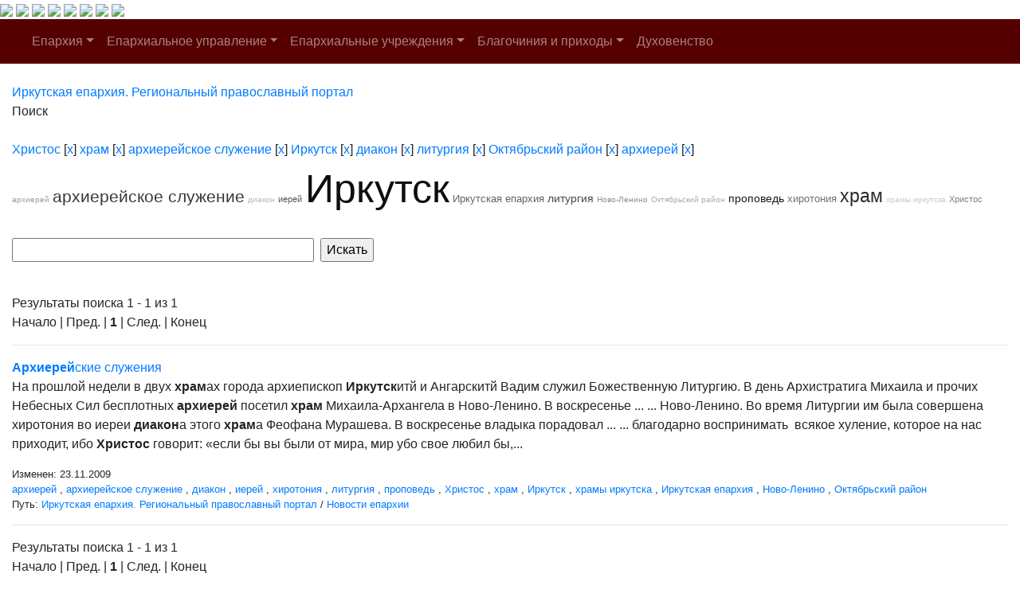

--- FILE ---
content_type: text/html; charset=windows-1251
request_url: http://www.iemp.ru/search/index.php?tags=%D5%F0%E8%F1%F2%EE%F1%2C%F5%F0%E0%EC%2C%E0%F0%F5%E8%E5%F0%E5%E9%F1%EA%EE%E5+%F1%EB%F3%E6%E5%ED%E8%E5%2C%C8%F0%EA%F3%F2%F1%EA%2C%E4%E8%E0%EA%EE%ED%2C%EB%E8%F2%F3%F0%E3%E8%FF%2C%CE%EA%F2%FF%E1%F0%FC%F1%EA%E8%E9+%F0%E0%E9%EE%ED%2C%E0%F0%F5%E8%E5%F0%E5%E9
body_size: 31871
content:
<!DOCTYPE HTML PUBLIC "-//W3C//DTD HTML 4.01 Transitional//EN">
<html>
<head>
    <meta charset="windows-1251">
    <title>Поиск по сайту</title>
            <meta name="viewport" content="width=device-width, initial-scale=1, shrink-to-fit=no">
    <link href="/bitrix/cache/css/en/new_eparhia_doc/page_076de6cdb2cac97676ceae45870f3987/page_076de6cdb2cac97676ceae45870f3987_v1.css?16884977351253" type="text/css"  rel="stylesheet" />
<link href="/bitrix/cache/css/en/new_eparhia_doc/template_ed15fd755afd481846ec5748305c81b6/template_ed15fd755afd481846ec5748305c81b6_v1.css?172775068320862" type="text/css"  data-template-style="true" rel="stylesheet" />

    <link rel="stylesheet" href="https://maxcdn.bootstrapcdn.com/bootstrap/4.0.0/css/bootstrap.min.css" integrity="sha384-Gn5384xqQ1aoWXA+058RXPxPg6fy4IWvTNh0E263XmFcJlSAwiGgFAW/dAiS6JXm" crossorigin="anonymous">
    <script src="https://code.jquery.com/jquery-3.2.1.slim.min.js" integrity="sha384-KJ3o2DKtIkvYIK3UENzmM7KCkRr/rE9/Qpg6aAZGJwFDMVNA/GpGFF93hXpG5KkN" crossorigin="anonymous"></script>
    <script src="https://cdnjs.cloudflare.com/ajax/libs/popper.js/1.12.9/umd/popper.min.js" integrity="sha384-ApNbgh9B+Y1QKtv3Rn7W3mgPxhU9K/ScQsAP7hUibX39j7fakFPskvXusvfa0b4Q" crossorigin="anonymous"></script>
    <script src="https://maxcdn.bootstrapcdn.com/bootstrap/4.0.0/js/bootstrap.min.js" integrity="sha384-JZR6Spejh4U02d8jOt6vLEHfe/JQGiRRSQQxSfFWpi1MquVdAyjUar5+76PVCmYl" crossorigin="anonymous"></script>
    <link rel="stylesheet" href="/bitrix/templates/new_eparhia/font-awesome/css/font-awesome.min.css">
    <link rel="stylesheet" href="https://cdnjs.cloudflare.com/ajax/libs/fancybox/3.5.7/jquery.fancybox.css">
</head>

<body>
<div id = "wrap">
<div class="header">
        <a href="/" class="header_link"></a>
        <a href="/"><img src="/bitrix/templates/new_eparhia/images/b_home.png" class="b_home"></a>
        <a href="mailto:eparhia_irkutsk@mail.ru"><img src="/bitrix/templates/new_eparhia/images/b_mail.png" class="b_mail"></a>
        <a href="sip:73952778481"><img src="/bitrix/templates/new_eparhia/images/b_phone.png" class="b_phone"></a>
        <a data-toggle="modal" href="remote.html" data-target="#search"><img src="/bitrix/templates/new_eparhia/images/b_search.png" class="b_search"></a>
        <a href="https://vk.com/irkutskaya_eparhiya" target="_nblank"><img src="/bitrix/templates/new_eparhia/images/b_vk.png" class="b_vk"></a>
        <a href="https://www.youtube.com/@iemp_irk" target="_nblank"><img src="/bitrix/templates/new_eparhia/images/b_youtube.png" class="b_youtube"></a>
        <a href="https://t.me/IEMP_RU" target="_nblank"><img src="/bitrix/templates/new_eparhia/images/b_telegram.png" class="b_telegram"></a>
        <a href="https://ok.ru/group/68665972686884" target="_nblank"><img src="/bitrix/templates/new_eparhia/images/b_ok.png" class="b_ok"></a>
        <div class="modal fade" id="search" tabindex="-1" role="dialog" aria-labelledby="exampleModalLabel" aria-hidden="true">
        <div class="modal-dialog" role="document">
            <div class="modal-content">
            <form action="/search/index.php">
            <div class="modal-body">
                <div class="form-group">
                    <h5 class="modal-title" id="exampleModalLabel">Поиск по сайту</h5>
                </div>   
                <div class="form-group">
                    <input type="text" class="form-control" id="q" name="q">
                </div>    
                <div class="form-group" align="right">
                    <button type="submit" class="btn btn-primary">Найти информацию</button>
                    <button type="button" class="btn btn-secondary" data-dismiss="modal">Закрыть</button>
                </div> 
            </div>
            </form>
            </div>
        </div>
        </div>
        	<div class="menu">
		<nav class="navbar navbar-expand-lg navbar-dark" style="background-color: #550000;">
			<a class="navbar-brand" href="#"></a>
			<button class="navbar-toggler" type="button" data-toggle="collapse" data-target="#navbarSupportedContent" aria-controls="navbarSupportedContent" aria-expanded="false" aria-label="Toggle navigation">
				<span class="navbar-toggler-icon"></span>
			</button>
			<div class="collapse navbar-collapse" id="navbarSupportedContent">
				<ul class="navbar-nav">
																																<li class="nav-item dropdown ">
									<a class="nav-link dropdown-toggle" href="/eparkhiya/" id="navbarDropdown" role="button" data-toggle="dropdown" aria-haspopup="true" aria-expanded="false">Епархия</a>
									<div class="dropdown-menu" aria-labelledby="navbarDropdown">																																																												<a class="dropdown-item " href="/duhovenstvo/detail.php?ID=13910">Правящий архиерей</a>
																																																																				<a class="dropdown-item " href="/eparkhiya/istoriya-eparkhii/">История епархии</a>
																																																																				<a class="dropdown-item " href="/eparkhiya/novomucheniki">Новомученики Иркутской епархии</a>
																																																																				<a class="dropdown-item " href="/eparkhiya/interaktivnaya-karta-eparkhii/">Интерактивная карта епархии</a>
																																																																				<a class="dropdown-item " href="/pravyashchiy-arkhierey/priemnaya-arkhiereya-/">Приемная архиерея</a>
																																													</div></li>																											<li class="nav-item dropdown ">
									<a class="nav-link dropdown-toggle" href="/uprav/" id="navbarDropdown" role="button" data-toggle="dropdown" aria-haspopup="true" aria-expanded="false">Епархиальное управление</a>
									<div class="dropdown-menu" aria-labelledby="navbarDropdown">																																																												<a class="dropdown-item " href="/uprav/eparkhialnye-otdely/">Епархиальные отделы</a>
																																																																				<a class="dropdown-item " href="/uprav/dokumenty-eparkhialnogo-upravleniya/">Документы епархиального управления</a>
																																																																				<a class="dropdown-item " href="/uprav/eparkhialnyy-sovet/">Епархиальный совет</a>
																																																																				<a class="dropdown-item " href="/uprav/eparkhialnye-komissii/">Епархиальные комиссии</a>
																																																																				<a class="dropdown-item " href="/uprav/tserkovnyy-sud/">Церковный суд</a>
																																													</div></li>																											<li class="nav-item dropdown ">
									<a class="nav-link dropdown-toggle" href="/eparkhialnye-uchrezhdeniya/" id="navbarDropdown" role="button" data-toggle="dropdown" aria-haspopup="true" aria-expanded="false">Епархиальные учреждения</a>
									<div class="dropdown-menu" aria-labelledby="navbarDropdown">																																																												<a class="dropdown-item " href="/eparkhialnye-uchrezhdeniya/pravoslavnye-obshcheobrazovatelnye-uchrezhdeniya-eparkhii">Православные общеобразовательные учреждения епархии</a>
																																																																				<a class="dropdown-item " href="/eparkhialnye-uchrezhdeniya/eparkhialnyy-detskiy-lager-rodnichek/">Епархиальный детский лагерь «Роднички»</a>
																																																																				<a class="dropdown-item " href="/eparkhialnye-uchrezhdeniya/kulturno-prosvetitelskiy-tsentr">Культурно-просветительский центр</a>
																																																																				<a class="dropdown-item " href="/eparkhialnye-uchrezhdeniya/ano-sestrichestvo/">АНО, сестричество</a>
																																																																				<a class="dropdown-item " href="/eparkhialnye-uchrezhdeniya/eparkhialnyy-sklad-/">Епархиальный склад </a>
																																																																				<a class="dropdown-item " href="/eparkhialnye-uchrezhdeniya/bratstvo-vo-imya-svyatitelya-innokentiya-irkutskogo/">Братство во имя святителя Иннокентия Иркутского</a>
																																																																				<a class="dropdown-item " href="/eparkhialnye-uchrezhdeniya/dushepopechitelskiy-pravoslavnyy-tsentr/">Душепопечительский православный центр</a>
																																													</div></li>																											<li class="nav-item dropdown ">
									<a class="nav-link dropdown-toggle" href="/blagochiniya/" id="navbarDropdown" role="button" data-toggle="dropdown" aria-haspopup="true" aria-expanded="false">Благочиния и приходы</a>
									<div class="dropdown-menu" aria-labelledby="navbarDropdown">																																																												<a class="dropdown-item " href="/blagochiniya/detail.php?ID=13058">I ИРКУТСКОЕ</a>
																																																																				<a class="dropdown-item " href="/blagochiniya/detail.php?ID=13059">II ИРКУТСКОЕ</a>
																																																																				<a class="dropdown-item " href="/blagochiniya/detail.php?ID=13060">III ИРКУТСКОЕ</a>
																																																																				<a class="dropdown-item " href="/blagochiniya/detail.php?ID=13061">IV ИРКУТСКОЕ</a>
																																																																				<a class="dropdown-item " href="/blagochiniya/detail.php?ID=13067">ПЕРВОЕ ИРКУТСКОЕ РАЙОННОЕ</a>
																																																																				<a class="dropdown-item " href="/blagochiniya/detail.php?ID=13068">ВТОРОЕ ИРКУТСКОЕ РАЙОННОЕ</a>
																																																																				<a class="dropdown-item " href="/blagochiniya/detail.php?ID=13064">АНГАРСКОЕ</a>
																																																																				<a class="dropdown-item " href="/blagochiniya/detail.php?ID=13065">УСОЛЬСКОЕ</a>
																																																																				<a class="dropdown-item " href="/blagochiniya/detail.php?ID=13066">ЧЕРЕМХОВСКОЕ</a>
																																																																				<a class="dropdown-item " href="/blagochiniya/detail.php?ID=13334">ШЕЛЕХОВСКОЕ</a>
																																																																				<a class="dropdown-item " href="/blagochiniya/detail.php?ID=13063">УСТЬ-ОРДЫНСКОЕ</a>
																																																																				<a class="dropdown-item " href="/blagochiniya/detail.php?ID=13062">ВЕРХОЛЕНСКОЕ</a>
																																													</div></li>																																				<li class="nav-item dropdown ">
										<a class="nav-link " href="/duhovenstvo/" >Духовенство</a>
																																																			</ul>
			</div>
		</nav>
	</div>
    </div>
</div>
<div class="container-fluid my-4 block_top">
 <div class="row">
    <div class="col-md-12 doc_style">
    <link href="/bitrix/css/main/font-awesome.css?145681894228777" type="text/css" rel="stylesheet" />
<div class="bx-breadcrumb" itemscope itemtype="http://schema.org/BreadcrumbList">
			<div class="bx-breadcrumb-item" id="bx_breadcrumb_0" itemprop="itemListElement" itemscope itemtype="http://schema.org/ListItem">
				
				<a href="/" title="Иркутская епархия. Региональный православный портал" itemprop="item">
					<span itemprop="name">Иркутская епархия. Региональный православный портал</span>
				</a>
				<meta itemprop="position" content="1" />
			</div>
			<div class="bx-breadcrumb-item">
				<i class="fa fa-angle-right"></i>
				<span>Поиск</span>
			</div><div style="clear:both"></div></div></div></div></div>

<div class="container-fluid my-4 block_top">
 <div class="row">
    <div class="col-md-12 doc_style"> <noindex>
	<div class="search-tags-chain"  style='width:100%;'><a href="/search/index.php?tags=%D5%F0%E8%F1%F2%EE%F1" rel="nofollow">Христос</a> [<a href="/search/index.php?tags=%F5%F0%E0%EC%2C%E0%F0%F5%E8%E5%F0%E5%E9%F1%EA%EE%E5+%F1%EB%F3%E6%E5%ED%E8%E5%2C%C8%F0%EA%F3%F2%F1%EA%2C%E4%E8%E0%EA%EE%ED%2C%EB%E8%F2%F3%F0%E3%E8%FF%2C%CE%EA%F2%FF%E1%F0%FC%F1%EA%E8%E9+%F0%E0%E9%EE%ED%2C%E0%F0%F5%E8%E5%F0%E5%E9" class="search-tags-link" rel="nofollow">x</a>]  <a href="/search/index.php?tags=%D5%F0%E8%F1%F2%EE%F1%2C%F5%F0%E0%EC" rel="nofollow">храм</a> [<a href="/search/index.php?tags=%D5%F0%E8%F1%F2%EE%F1%2C%E0%F0%F5%E8%E5%F0%E5%E9%F1%EA%EE%E5+%F1%EB%F3%E6%E5%ED%E8%E5%2C%C8%F0%EA%F3%F2%F1%EA%2C%E4%E8%E0%EA%EE%ED%2C%EB%E8%F2%F3%F0%E3%E8%FF%2C%CE%EA%F2%FF%E1%F0%FC%F1%EA%E8%E9+%F0%E0%E9%EE%ED%2C%E0%F0%F5%E8%E5%F0%E5%E9" class="search-tags-link" rel="nofollow">x</a>]  <a href="/search/index.php?tags=%D5%F0%E8%F1%F2%EE%F1%2C%F5%F0%E0%EC%2C%E0%F0%F5%E8%E5%F0%E5%E9%F1%EA%EE%E5+%F1%EB%F3%E6%E5%ED%E8%E5" rel="nofollow">архиерейское служение</a> [<a href="/search/index.php?tags=%D5%F0%E8%F1%F2%EE%F1%2C%F5%F0%E0%EC%2C%C8%F0%EA%F3%F2%F1%EA%2C%E4%E8%E0%EA%EE%ED%2C%EB%E8%F2%F3%F0%E3%E8%FF%2C%CE%EA%F2%FF%E1%F0%FC%F1%EA%E8%E9+%F0%E0%E9%EE%ED%2C%E0%F0%F5%E8%E5%F0%E5%E9" class="search-tags-link" rel="nofollow">x</a>]  <a href="/search/index.php?tags=%D5%F0%E8%F1%F2%EE%F1%2C%F5%F0%E0%EC%2C%E0%F0%F5%E8%E5%F0%E5%E9%F1%EA%EE%E5+%F1%EB%F3%E6%E5%ED%E8%E5%2C%C8%F0%EA%F3%F2%F1%EA" rel="nofollow">Иркутск</a> [<a href="/search/index.php?tags=%D5%F0%E8%F1%F2%EE%F1%2C%F5%F0%E0%EC%2C%E0%F0%F5%E8%E5%F0%E5%E9%F1%EA%EE%E5+%F1%EB%F3%E6%E5%ED%E8%E5%2C%E4%E8%E0%EA%EE%ED%2C%EB%E8%F2%F3%F0%E3%E8%FF%2C%CE%EA%F2%FF%E1%F0%FC%F1%EA%E8%E9+%F0%E0%E9%EE%ED%2C%E0%F0%F5%E8%E5%F0%E5%E9" class="search-tags-link" rel="nofollow">x</a>]  <a href="/search/index.php?tags=%D5%F0%E8%F1%F2%EE%F1%2C%F5%F0%E0%EC%2C%E0%F0%F5%E8%E5%F0%E5%E9%F1%EA%EE%E5+%F1%EB%F3%E6%E5%ED%E8%E5%2C%C8%F0%EA%F3%F2%F1%EA%2C%E4%E8%E0%EA%EE%ED" rel="nofollow">диакон</a> [<a href="/search/index.php?tags=%D5%F0%E8%F1%F2%EE%F1%2C%F5%F0%E0%EC%2C%E0%F0%F5%E8%E5%F0%E5%E9%F1%EA%EE%E5+%F1%EB%F3%E6%E5%ED%E8%E5%2C%C8%F0%EA%F3%F2%F1%EA%2C%EB%E8%F2%F3%F0%E3%E8%FF%2C%CE%EA%F2%FF%E1%F0%FC%F1%EA%E8%E9+%F0%E0%E9%EE%ED%2C%E0%F0%F5%E8%E5%F0%E5%E9" class="search-tags-link" rel="nofollow">x</a>]  <a href="/search/index.php?tags=%D5%F0%E8%F1%F2%EE%F1%2C%F5%F0%E0%EC%2C%E0%F0%F5%E8%E5%F0%E5%E9%F1%EA%EE%E5+%F1%EB%F3%E6%E5%ED%E8%E5%2C%C8%F0%EA%F3%F2%F1%EA%2C%E4%E8%E0%EA%EE%ED%2C%EB%E8%F2%F3%F0%E3%E8%FF" rel="nofollow">литургия</a> [<a href="/search/index.php?tags=%D5%F0%E8%F1%F2%EE%F1%2C%F5%F0%E0%EC%2C%E0%F0%F5%E8%E5%F0%E5%E9%F1%EA%EE%E5+%F1%EB%F3%E6%E5%ED%E8%E5%2C%C8%F0%EA%F3%F2%F1%EA%2C%E4%E8%E0%EA%EE%ED%2C%CE%EA%F2%FF%E1%F0%FC%F1%EA%E8%E9+%F0%E0%E9%EE%ED%2C%E0%F0%F5%E8%E5%F0%E5%E9" class="search-tags-link" rel="nofollow">x</a>]  <a href="/search/index.php?tags=%D5%F0%E8%F1%F2%EE%F1%2C%F5%F0%E0%EC%2C%E0%F0%F5%E8%E5%F0%E5%E9%F1%EA%EE%E5+%F1%EB%F3%E6%E5%ED%E8%E5%2C%C8%F0%EA%F3%F2%F1%EA%2C%E4%E8%E0%EA%EE%ED%2C%EB%E8%F2%F3%F0%E3%E8%FF%2C%CE%EA%F2%FF%E1%F0%FC%F1%EA%E8%E9+%F0%E0%E9%EE%ED" rel="nofollow">Октябрьский район</a> [<a href="/search/index.php?tags=%D5%F0%E8%F1%F2%EE%F1%2C%F5%F0%E0%EC%2C%E0%F0%F5%E8%E5%F0%E5%E9%F1%EA%EE%E5+%F1%EB%F3%E6%E5%ED%E8%E5%2C%C8%F0%EA%F3%F2%F1%EA%2C%E4%E8%E0%EA%EE%ED%2C%EB%E8%F2%F3%F0%E3%E8%FF%2C%E0%F0%F5%E8%E5%F0%E5%E9" class="search-tags-link" rel="nofollow">x</a>]  <a href="/search/index.php?tags=%D5%F0%E8%F1%F2%EE%F1%2C%F5%F0%E0%EC%2C%E0%F0%F5%E8%E5%F0%E5%E9%F1%EA%EE%E5+%F1%EB%F3%E6%E5%ED%E8%E5%2C%C8%F0%EA%F3%F2%F1%EA%2C%E4%E8%E0%EA%EE%ED%2C%EB%E8%F2%F3%F0%E3%E8%FF%2C%CE%EA%F2%FF%E1%F0%FC%F1%EA%E8%E9+%F0%E0%E9%EE%ED%2C%E0%F0%F5%E8%E5%F0%E5%E9" rel="nofollow">архиерей</a> [<a href="/search/index.php?tags=%D5%F0%E8%F1%F2%EE%F1%2C%F5%F0%E0%EC%2C%E0%F0%F5%E8%E5%F0%E5%E9%F1%EA%EE%E5+%F1%EB%F3%E6%E5%ED%E8%E5%2C%C8%F0%EA%F3%F2%F1%EA%2C%E4%E8%E0%EA%EE%ED%2C%EB%E8%F2%F3%F0%E3%E8%FF%2C%CE%EA%F2%FF%E1%F0%FC%F1%EA%E8%E9+%F0%E0%E9%EE%ED" class="search-tags-link" rel="nofollow">x</a>]  	</div>
</noindex>
<noindex>
	<div class="search-tags-cloud"  style='width:100%;'><a href="/search/index.php?tags=%D5%F0%E8%F1%F2%EE%F1%2C%F5%F0%E0%EC%2C%E0%F0%F5%E8%E5%F0%E5%E9%F1%EA%EE%E5+%F1%EB%F3%E6%E5%ED%E8%E5%2C%C8%F0%EA%F3%F2%F1%EA%2C%E4%E8%E0%EA%EE%ED%2C%EB%E8%F2%F3%F0%E3%E8%FF%2C%CE%EA%F2%FF%E1%F0%FC%F1%EA%E8%E9+%F0%E0%E9%EE%ED%2C%E0%F0%F5%E8%E5%F0%E5%E9" style="font-size: 10px; color: #9D9D9D;px" rel="nofollow">архиерей</a> <a href="/search/index.php?tags=%D5%F0%E8%F1%F2%EE%F1%2C%F5%F0%E0%EC%2C%E0%F0%F5%E8%E5%F0%E5%E9%F1%EA%EE%E5+%F1%EB%F3%E6%E5%ED%E8%E5%2C%C8%F0%EA%F3%F2%F1%EA%2C%E4%E8%E0%EA%EE%ED%2C%EB%E8%F2%F3%F0%E3%E8%FF%2C%CE%EA%F2%FF%E1%F0%FC%F1%EA%E8%E9+%F0%E0%E9%EE%ED%2C%E0%F0%F5%E8%E5%F0%E5%E9" style="font-size: 21px; color: #393939;px" rel="nofollow">архиерейское служение</a> <a href="/search/index.php?tags=%D5%F0%E8%F1%F2%EE%F1%2C%F5%F0%E0%EC%2C%E0%F0%F5%E8%E5%F0%E5%E9%F1%EA%EE%E5+%F1%EB%F3%E6%E5%ED%E8%E5%2C%C8%F0%EA%F3%F2%F1%EA%2C%E4%E8%E0%EA%EE%ED%2C%EB%E8%F2%F3%F0%E3%E8%FF%2C%CE%EA%F2%FF%E1%F0%FC%F1%EA%E8%E9+%F0%E0%E9%EE%ED%2C%E0%F0%F5%E8%E5%F0%E5%E9" style="font-size: 10px; color: #B9B9B9;px" rel="nofollow">диакон</a> <a href="/search/index.php?tags=%E8%E5%F0%E5%E9%2C%D5%F0%E8%F1%F2%EE%F1%2C%F5%F0%E0%EC%2C%E0%F0%F5%E8%E5%F0%E5%E9%F1%EA%EE%E5+%F1%EB%F3%E6%E5%ED%E8%E5%2C%C8%F0%EA%F3%F2%F1%EA%2C%E4%E8%E0%EA%EE%ED%2C%EB%E8%F2%F3%F0%E3%E8%FF%2C%CE%EA%F2%FF%E1%F0%FC%F1%EA%E8%E9+%F0%E0%E9%EE%ED%2C%E0%F0%F5%E8%E5%F0%E5%E9" style="font-size: 11px; color: #555555;px" rel="nofollow">иерей</a> <a href="/search/index.php?tags=%D5%F0%E8%F1%F2%EE%F1%2C%F5%F0%E0%EC%2C%E0%F0%F5%E8%E5%F0%E5%E9%F1%EA%EE%E5+%F1%EB%F3%E6%E5%ED%E8%E5%2C%C8%F0%EA%F3%F2%F1%EA%2C%E4%E8%E0%EA%EE%ED%2C%EB%E8%F2%F3%F0%E3%E8%FF%2C%CE%EA%F2%FF%E1%F0%FC%F1%EA%E8%E9+%F0%E0%E9%EE%ED%2C%E0%F0%F5%E8%E5%F0%E5%E9" style="font-size: 50px; color: #0E0E0E;px" rel="nofollow">Иркутск</a> <a href="/search/index.php?tags=%C8%F0%EA%F3%F2%F1%EA%E0%FF+%E5%EF%E0%F0%F5%E8%FF%2C%D5%F0%E8%F1%F2%EE%F1%2C%F5%F0%E0%EC%2C%E0%F0%F5%E8%E5%F0%E5%E9%F1%EA%EE%E5+%F1%EB%F3%E6%E5%ED%E8%E5%2C%C8%F0%EA%F3%F2%F1%EA%2C%E4%E8%E0%EA%EE%ED%2C%EB%E8%F2%F3%F0%E3%E8%FF%2C%CE%EA%F2%FF%E1%F0%FC%F1%EA%E8%E9+%F0%E0%E9%EE%ED%2C%E0%F0%F5%E8%E5%F0%E5%E9" style="font-size: 13px; color: #646464;px" rel="nofollow">Иркутская епархия</a> <a href="/search/index.php?tags=%D5%F0%E8%F1%F2%EE%F1%2C%F5%F0%E0%EC%2C%E0%F0%F5%E8%E5%F0%E5%E9%F1%EA%EE%E5+%F1%EB%F3%E6%E5%ED%E8%E5%2C%C8%F0%EA%F3%F2%F1%EA%2C%E4%E8%E0%EA%EE%ED%2C%EB%E8%F2%F3%F0%E3%E8%FF%2C%CE%EA%F2%FF%E1%F0%FC%F1%EA%E8%E9+%F0%E0%E9%EE%ED%2C%E0%F0%F5%E8%E5%F0%E5%E9" style="font-size: 14px; color: #474747;px" rel="nofollow">литургия</a> <a href="/search/index.php?tags=%CD%EE%E2%EE-%CB%E5%ED%E8%ED%EE%2C%D5%F0%E8%F1%F2%EE%F1%2C%F5%F0%E0%EC%2C%E0%F0%F5%E8%E5%F0%E5%E9%F1%EA%EE%E5+%F1%EB%F3%E6%E5%ED%E8%E5%2C%C8%F0%EA%F3%F2%F1%EA%2C%E4%E8%E0%EA%EE%ED%2C%EB%E8%F2%F3%F0%E3%E8%FF%2C%CE%EA%F2%FF%E1%F0%FC%F1%EA%E8%E9+%F0%E0%E9%EE%ED%2C%E0%F0%F5%E8%E5%F0%E5%E9" style="font-size: 10px; color: #8E8E8E;px" rel="nofollow">Ново-Ленино</a> <a href="/search/index.php?tags=%D5%F0%E8%F1%F2%EE%F1%2C%F5%F0%E0%EC%2C%E0%F0%F5%E8%E5%F0%E5%E9%F1%EA%EE%E5+%F1%EB%F3%E6%E5%ED%E8%E5%2C%C8%F0%EA%F3%F2%F1%EA%2C%E4%E8%E0%EA%EE%ED%2C%EB%E8%F2%F3%F0%E3%E8%FF%2C%CE%EA%F2%FF%E1%F0%FC%F1%EA%E8%E9+%F0%E0%E9%EE%ED%2C%E0%F0%F5%E8%E5%F0%E5%E9" style="font-size: 10px; color: #ABABAB;px" rel="nofollow">Октябрьский район</a> <a href="/search/index.php?tags=%EF%F0%EE%EF%EE%E2%E5%E4%FC%2C%D5%F0%E8%F1%F2%EE%F1%2C%F5%F0%E0%EC%2C%E0%F0%F5%E8%E5%F0%E5%E9%F1%EA%EE%E5+%F1%EB%F3%E6%E5%ED%E8%E5%2C%C8%F0%EA%F3%F2%F1%EA%2C%E4%E8%E0%EA%EE%ED%2C%EB%E8%F2%F3%F0%E3%E8%FF%2C%CE%EA%F2%FF%E1%F0%FC%F1%EA%E8%E9+%F0%E0%E9%EE%ED%2C%E0%F0%F5%E8%E5%F0%E5%E9" style="font-size: 14px; color: #1C1C1C;px" rel="nofollow">проповедь</a> <a href="/search/index.php?tags=%F5%E8%F0%EE%F2%EE%ED%E8%FF%2C%D5%F0%E8%F1%F2%EE%F1%2C%F5%F0%E0%EC%2C%E0%F0%F5%E8%E5%F0%E5%E9%F1%EA%EE%E5+%F1%EB%F3%E6%E5%ED%E8%E5%2C%C8%F0%EA%F3%F2%F1%EA%2C%E4%E8%E0%EA%EE%ED%2C%EB%E8%F2%F3%F0%E3%E8%FF%2C%CE%EA%F2%FF%E1%F0%FC%F1%EA%E8%E9+%F0%E0%E9%EE%ED%2C%E0%F0%F5%E8%E5%F0%E5%E9" style="font-size: 13px; color: #727272;px" rel="nofollow">хиротония</a> <a href="/search/index.php?tags=%D5%F0%E8%F1%F2%EE%F1%2C%F5%F0%E0%EC%2C%E0%F0%F5%E8%E5%F0%E5%E9%F1%EA%EE%E5+%F1%EB%F3%E6%E5%ED%E8%E5%2C%C8%F0%EA%F3%F2%F1%EA%2C%E4%E8%E0%EA%EE%ED%2C%EB%E8%F2%F3%F0%E3%E8%FF%2C%CE%EA%F2%FF%E1%F0%FC%F1%EA%E8%E9+%F0%E0%E9%EE%ED%2C%E0%F0%F5%E8%E5%F0%E5%E9" style="font-size: 23px; color: #2A2A2A;px" rel="nofollow">храм</a> <a href="/search/index.php?tags=%F5%F0%E0%EC%FB+%E8%F0%EA%F3%F2%F1%EA%E0%2C%D5%F0%E8%F1%F2%EE%F1%2C%F5%F0%E0%EC%2C%E0%F0%F5%E8%E5%F0%E5%E9%F1%EA%EE%E5+%F1%EB%F3%E6%E5%ED%E8%E5%2C%C8%F0%EA%F3%F2%F1%EA%2C%E4%E8%E0%EA%EE%ED%2C%EB%E8%F2%F3%F0%E3%E8%FF%2C%CE%EA%F2%FF%E1%F0%FC%F1%EA%E8%E9+%F0%E0%E9%EE%ED%2C%E0%F0%F5%E8%E5%F0%E5%E9" style="font-size: 10px; color: #C8C8C8;px" rel="nofollow">храмы иркутска</a> <a href="/search/index.php?tags=%D5%F0%E8%F1%F2%EE%F1%2C%F5%F0%E0%EC%2C%E0%F0%F5%E8%E5%F0%E5%E9%F1%EA%EE%E5+%F1%EB%F3%E6%E5%ED%E8%E5%2C%C8%F0%EA%F3%F2%F1%EA%2C%E4%E8%E0%EA%EE%ED%2C%EB%E8%F2%F3%F0%E3%E8%FF%2C%CE%EA%F2%FF%E1%F0%FC%F1%EA%E8%E9+%F0%E0%E9%EE%ED%2C%E0%F0%F5%E8%E5%F0%E5%E9" style="font-size: 11px; color: #808080;px" rel="nofollow">Христос</a> </div>
</noindex>
<br /><div class="search-page">
<form action="" method="get">
	<input type="hidden" name="tags" value="Христос,храм,архиерейское служение,Иркутск,диакон,литургия,Октябрьский район,архиерей" />
	<script>
	BX.ready(function(){
		var input = BX("qplSKIW");
		if (input)
			new JsSuggest(input, 'pe:10,md5:,site:en');
	});
</script>
<IFRAME
	style="width:0px; height:0px; border: 0px;"
	src="javascript:''"
	name="qplSKIW_div_frame"
	id="qplSKIW_div_frame"
></IFRAME><input
			size="40"
		name="q"
	id="qplSKIW"
	value=""
	class="search-suggest"
	type="text"
	autocomplete="off"
/>	&nbsp;<input type="submit" value="Искать" />
	<input type="hidden" name="how" value="d" />
</form><br />


	
<font class="text">Результаты поиска 


	1 - 1 из 1<br /></font>

	<font class="text">

			Начало&nbsp;|&nbsp;Пред.&nbsp;|
	
	
					<b>1</b>
						|

			След.&nbsp;|&nbsp;Конец	



</font>	<br /><hr />
			<a href="/news/detail.php?ELEMENT_ID=8825"><b>Архиерей</b>ские служения</a>
		<p>На прошлой недели в двух <b>храм</b>ах города архиепископ <b>Иркутск</b>итй и Ангарскитй Вадим служил Божественную Литургию. В день Архистратига Михаила и прочих Небесных Сил бесплотных <b>архиерей</b> посетил <b>храм</b> Михаила-Архангела в Ново-Ленино. В воскресенье ...  ... Ново-Ленино. Во время Литургии им была совершена хиротония во иереи <b>диакон</b>а этого <b>храм</b>а Феофана Мурашева. В воскресенье владыка порадовал ...  ... благодарно воспринимать  всякое хуление, которое на нас приходит, ибо <b>Христос</b> говорит: «если бы вы были от мира, мир убо свое любил бы,... </p>
				<small>Изменен: 23.11.2009</small><br /><small><a href="/search/index.php?tags=%D5%F0%E8%F1%F2%EE%F1%2C%F5%F0%E0%EC%2C%E0%F0%F5%E8%E5%F0%E5%E9%F1%EA%EE%E5+%F1%EB%F3%E6%E5%ED%E8%E5%2C%C8%F0%EA%F3%F2%F1%EA%2C%E4%E8%E0%EA%EE%ED%2C%EB%E8%F2%F3%F0%E3%E8%FF%2C%CE%EA%F2%FF%E1%F0%FC%F1%EA%E8%E9+%F0%E0%E9%EE%ED%2C%E0%F0%F5%E8%E5%F0%E5%E9">архиерей</a> , <a href="/search/index.php?tags=%D5%F0%E8%F1%F2%EE%F1%2C%F5%F0%E0%EC%2C%E0%F0%F5%E8%E5%F0%E5%E9%F1%EA%EE%E5+%F1%EB%F3%E6%E5%ED%E8%E5%2C%C8%F0%EA%F3%F2%F1%EA%2C%E4%E8%E0%EA%EE%ED%2C%EB%E8%F2%F3%F0%E3%E8%FF%2C%CE%EA%F2%FF%E1%F0%FC%F1%EA%E8%E9+%F0%E0%E9%EE%ED%2C%E0%F0%F5%E8%E5%F0%E5%E9">архиерейское служение</a> , <a href="/search/index.php?tags=%D5%F0%E8%F1%F2%EE%F1%2C%F5%F0%E0%EC%2C%E0%F0%F5%E8%E5%F0%E5%E9%F1%EA%EE%E5+%F1%EB%F3%E6%E5%ED%E8%E5%2C%C8%F0%EA%F3%F2%F1%EA%2C%E4%E8%E0%EA%EE%ED%2C%EB%E8%F2%F3%F0%E3%E8%FF%2C%CE%EA%F2%FF%E1%F0%FC%F1%EA%E8%E9+%F0%E0%E9%EE%ED%2C%E0%F0%F5%E8%E5%F0%E5%E9">диакон</a> , <a href="/search/index.php?tags=%D5%F0%E8%F1%F2%EE%F1%2C%F5%F0%E0%EC%2C%E0%F0%F5%E8%E5%F0%E5%E9%F1%EA%EE%E5+%F1%EB%F3%E6%E5%ED%E8%E5%2C%C8%F0%EA%F3%F2%F1%EA%2C%E4%E8%E0%EA%EE%ED%2C%EB%E8%F2%F3%F0%E3%E8%FF%2C%CE%EA%F2%FF%E1%F0%FC%F1%EA%E8%E9+%F0%E0%E9%EE%ED%2C%E0%F0%F5%E8%E5%F0%E5%E9%2C%E8%E5%F0%E5%E9">иерей</a> , <a href="/search/index.php?tags=%D5%F0%E8%F1%F2%EE%F1%2C%F5%F0%E0%EC%2C%E0%F0%F5%E8%E5%F0%E5%E9%F1%EA%EE%E5+%F1%EB%F3%E6%E5%ED%E8%E5%2C%C8%F0%EA%F3%F2%F1%EA%2C%E4%E8%E0%EA%EE%ED%2C%EB%E8%F2%F3%F0%E3%E8%FF%2C%CE%EA%F2%FF%E1%F0%FC%F1%EA%E8%E9+%F0%E0%E9%EE%ED%2C%E0%F0%F5%E8%E5%F0%E5%E9%2C%F5%E8%F0%EE%F2%EE%ED%E8%FF">хиротония</a> , <a href="/search/index.php?tags=%D5%F0%E8%F1%F2%EE%F1%2C%F5%F0%E0%EC%2C%E0%F0%F5%E8%E5%F0%E5%E9%F1%EA%EE%E5+%F1%EB%F3%E6%E5%ED%E8%E5%2C%C8%F0%EA%F3%F2%F1%EA%2C%E4%E8%E0%EA%EE%ED%2C%EB%E8%F2%F3%F0%E3%E8%FF%2C%CE%EA%F2%FF%E1%F0%FC%F1%EA%E8%E9+%F0%E0%E9%EE%ED%2C%E0%F0%F5%E8%E5%F0%E5%E9">литургия</a> , <a href="/search/index.php?tags=%D5%F0%E8%F1%F2%EE%F1%2C%F5%F0%E0%EC%2C%E0%F0%F5%E8%E5%F0%E5%E9%F1%EA%EE%E5+%F1%EB%F3%E6%E5%ED%E8%E5%2C%C8%F0%EA%F3%F2%F1%EA%2C%E4%E8%E0%EA%EE%ED%2C%EB%E8%F2%F3%F0%E3%E8%FF%2C%CE%EA%F2%FF%E1%F0%FC%F1%EA%E8%E9+%F0%E0%E9%EE%ED%2C%E0%F0%F5%E8%E5%F0%E5%E9%2C%EF%F0%EE%EF%EE%E2%E5%E4%FC">проповедь</a> , <a href="/search/index.php?tags=%D5%F0%E8%F1%F2%EE%F1%2C%F5%F0%E0%EC%2C%E0%F0%F5%E8%E5%F0%E5%E9%F1%EA%EE%E5+%F1%EB%F3%E6%E5%ED%E8%E5%2C%C8%F0%EA%F3%F2%F1%EA%2C%E4%E8%E0%EA%EE%ED%2C%EB%E8%F2%F3%F0%E3%E8%FF%2C%CE%EA%F2%FF%E1%F0%FC%F1%EA%E8%E9+%F0%E0%E9%EE%ED%2C%E0%F0%F5%E8%E5%F0%E5%E9">Христос</a> , <a href="/search/index.php?tags=%D5%F0%E8%F1%F2%EE%F1%2C%F5%F0%E0%EC%2C%E0%F0%F5%E8%E5%F0%E5%E9%F1%EA%EE%E5+%F1%EB%F3%E6%E5%ED%E8%E5%2C%C8%F0%EA%F3%F2%F1%EA%2C%E4%E8%E0%EA%EE%ED%2C%EB%E8%F2%F3%F0%E3%E8%FF%2C%CE%EA%F2%FF%E1%F0%FC%F1%EA%E8%E9+%F0%E0%E9%EE%ED%2C%E0%F0%F5%E8%E5%F0%E5%E9">храм</a> , <a href="/search/index.php?tags=%D5%F0%E8%F1%F2%EE%F1%2C%F5%F0%E0%EC%2C%E0%F0%F5%E8%E5%F0%E5%E9%F1%EA%EE%E5+%F1%EB%F3%E6%E5%ED%E8%E5%2C%C8%F0%EA%F3%F2%F1%EA%2C%E4%E8%E0%EA%EE%ED%2C%EB%E8%F2%F3%F0%E3%E8%FF%2C%CE%EA%F2%FF%E1%F0%FC%F1%EA%E8%E9+%F0%E0%E9%EE%ED%2C%E0%F0%F5%E8%E5%F0%E5%E9">Иркутск</a> , <a href="/search/index.php?tags=%D5%F0%E8%F1%F2%EE%F1%2C%F5%F0%E0%EC%2C%E0%F0%F5%E8%E5%F0%E5%E9%F1%EA%EE%E5+%F1%EB%F3%E6%E5%ED%E8%E5%2C%C8%F0%EA%F3%F2%F1%EA%2C%E4%E8%E0%EA%EE%ED%2C%EB%E8%F2%F3%F0%E3%E8%FF%2C%CE%EA%F2%FF%E1%F0%FC%F1%EA%E8%E9+%F0%E0%E9%EE%ED%2C%E0%F0%F5%E8%E5%F0%E5%E9%2C%F5%F0%E0%EC%FB+%E8%F0%EA%F3%F2%F1%EA%E0">храмы иркутска</a> , <a href="/search/index.php?tags=%D5%F0%E8%F1%F2%EE%F1%2C%F5%F0%E0%EC%2C%E0%F0%F5%E8%E5%F0%E5%E9%F1%EA%EE%E5+%F1%EB%F3%E6%E5%ED%E8%E5%2C%C8%F0%EA%F3%F2%F1%EA%2C%E4%E8%E0%EA%EE%ED%2C%EB%E8%F2%F3%F0%E3%E8%FF%2C%CE%EA%F2%FF%E1%F0%FC%F1%EA%E8%E9+%F0%E0%E9%EE%ED%2C%E0%F0%F5%E8%E5%F0%E5%E9%2C%C8%F0%EA%F3%F2%F1%EA%E0%FF+%E5%EF%E0%F0%F5%E8%FF">Иркутская епархия</a> , <a href="/search/index.php?tags=%D5%F0%E8%F1%F2%EE%F1%2C%F5%F0%E0%EC%2C%E0%F0%F5%E8%E5%F0%E5%E9%F1%EA%EE%E5+%F1%EB%F3%E6%E5%ED%E8%E5%2C%C8%F0%EA%F3%F2%F1%EA%2C%E4%E8%E0%EA%EE%ED%2C%EB%E8%F2%F3%F0%E3%E8%FF%2C%CE%EA%F2%FF%E1%F0%FC%F1%EA%E8%E9+%F0%E0%E9%EE%ED%2C%E0%F0%F5%E8%E5%F0%E5%E9%2C%CD%EE%E2%EE-%CB%E5%ED%E8%ED%EE">Ново-Ленино</a> , <a href="/search/index.php?tags=%D5%F0%E8%F1%F2%EE%F1%2C%F5%F0%E0%EC%2C%E0%F0%F5%E8%E5%F0%E5%E9%F1%EA%EE%E5+%F1%EB%F3%E6%E5%ED%E8%E5%2C%C8%F0%EA%F3%F2%F1%EA%2C%E4%E8%E0%EA%EE%ED%2C%EB%E8%F2%F3%F0%E3%E8%FF%2C%CE%EA%F2%FF%E1%F0%FC%F1%EA%E8%E9+%F0%E0%E9%EE%ED%2C%E0%F0%F5%E8%E5%F0%E5%E9">Октябрьский район</a> </small><br />			<small>Путь:&nbsp;<a href="/">Иркутская епархия. Региональный православный портал</a>&nbsp;/&nbsp;<a href="/news/">Новости епархии</a></small><hr />
		
<font class="text">Результаты поиска 


	1 - 1 из 1<br /></font>

	<font class="text">

			Начало&nbsp;|&nbsp;Пред.&nbsp;|
	
	
					<b>1</b>
						|

			След.&nbsp;|&nbsp;Конец	



</font>	<br />
	<p>
			<a href="/search/index.php?q=&amp;where=&amp;tags=%D5%F0%E8%F1%F2%EE%F1%2C%F5%F0%E0%EC%2C%E0%F0%F5%E8%E5%F0%E5%E9%F1%EA%EE%E5+%F1%EB%F3%E6%E5%ED%E8%E5%2C%C8%F0%EA%F3%F2%F1%EA%2C%E4%E8%E0%EA%EE%ED%2C%EB%E8%F2%F3%F0%E3%E8%FF%2C%CE%EA%F2%FF%E1%F0%FC%F1%EA%E8%E9+%F0%E0%E9%EE%ED%2C%E0%F0%F5%E8%E5%F0%E5%E9&amp;how=r">Сортировать по релевантности</a>&nbsp;|&nbsp;<b>Отсортировано по дате</b>
		</p>
</div>      
<footer class="text-center text-lg-start text-muted" style="background-color: #550000;">
  <div class="line_2b0000"></div>
  <div class="container-fluid text-center text-md-start mt-5">
      <div class="row mt-3">
        <div class="col-md-3 col-lg-3 col-xl-3 mx-auto mb-4">
          <p class="text-uppercase mb-4 footer_zag_menu">Иркутская епархия Русской Православной Церкви</p>
          <p class="footer_font_menu">Границы епархии включают в себя Иркутский, Ангарский, Жигаловский, Заларинский, Качугский, Ольхонский, Слюдянский, Усольский, Усть-Удинский, Черемховский, Шелеховский районы и Усть-Ордынский Бурятский округ Иркутской области.</p>
        </div>
        <div class="col-md-3 col-lg-3 col-xl-3 mx-auto mb-4 footer_font_menu">
          <p class="text-uppercase mb-4 footer_zag_menu">ЕПАРХИАЛЬНОЕ УПРАВЛЕНИЕ</p>
			<p><a href="/duhovenstvo/detail.php?ID=13910">Правящий архиерей</a></p>
			<p><a href="/eparkhiya/ofitsialnaya-informatsiya/">Официальная информация</a></p>
			<p><a href="/prihod/">Храмы епархии</a></p>
			<p><a href="/statiji/">Статьи</a></p>
        </div>
        <div class="col-md-3 col-lg-3 col-xl-3 mx-auto mb-4 footer_font_menu">
          <p class="text-uppercase mb-4 footer_zag_menu">Отделы</p>
          <p><a href="http://www.iemp.ru/uprav/eparkhialnye-otdely/otdel-prosveshcheniya/">Отдел религиозного образования</a></p>
			<p><a href="http://www.iemp.ru/uprav/eparkhialnye-otdely/otdel-po-rabote-s-molodezhyu/">Отдел по работе с молодежью</a></p>
			<br>
			<p class="text-uppercase mb-4 footer_zag_menu">Бланки</p>
            <p><a href="https://disk.yandex.ru/i/JMdeSEEHklKZsg" target="_blank">Прошение</a></p>
			<p><a href="https://disk.yandex.ru/i/CIO6kJT7SpoBZQ" target="_blank">Образец исходящего письма</a></p>
          <!--<p><a href="#!">Молодежный отдел</a></p>
          <p><a href="#!">Отдел по окормлению заключенных</a></p>
          <p><a href="#!">Социальный отдел</a></p>-->
        </div>
        <div class="col-md-3 col-lg-3 col-xl-3 mx-auto mb-md-0 mb-4 footer_font_menu">
          <p class="text-uppercase mb-4 footer_zag_menu">Контактная информация</p>
			<p><i class="fa fa-home" aria-hidden="true"></i> <a href="https://go.2gis.com/c2un9" target="_blank">664035, Россия, г. Иркутск, ул. Ангарская, 14</a></p>
          <p><i class="fa fa-envelope" aria-hidden="true"></i> <a href="mailto:eparhia_irkutsk@mail.ru">eparhia_irkutsk@mail.ru</a></p>
          <p><i class="fa fa-phone-square" aria-hidden="true"></i> <a href="sip:73952778730">+7-3952-77-87-30 (пн-пт с 10:00 до 16:00)</a></p>
          <p><i class="fa fa-phone-square" aria-hidden="true"></i> <a href="sip:73952778481">+7-3952-77-84-81 (дежурный)</a></p>
        </div>
      </div>
  </div>
  <div class="copyright text-center p-3" style="background-color: #460000;">
    Информационный портал Иркутской епархии Русской Православной Церкви © Все права защищены - 2024 год. 
  </div>
</footer>
<!-- Yandex.Metrika counter -->
<script type="text/javascript" >
   (function(m,e,t,r,i,k,a){m[i]=m[i]||function(){(m[i].a=m[i].a||[]).push(arguments)};
   m[i].l=1*new Date();
   for (var j = 0; j < document.scripts.length; j++) {if (document.scripts[j].src === r) { return; }}
   k=e.createElement(t),a=e.getElementsByTagName(t)[0],k.async=1,k.src=r,a.parentNode.insertBefore(k,a)})
   (window, document, "script", "https://mc.yandex.ru/metrika/tag.js", "ym");

   ym(93073752, "init", {
        clickmap:true,
        trackLinks:true,
        accurateTrackBounce:true,
        webvisor:true
   });
</script>
<noscript><div><img src="https://mc.yandex.ru/watch/93073752" style="position:absolute; left:-9999px;" alt="" /></div></noscript>
<!-- /Yandex.Metrika counter -->
</body>
</html>  
